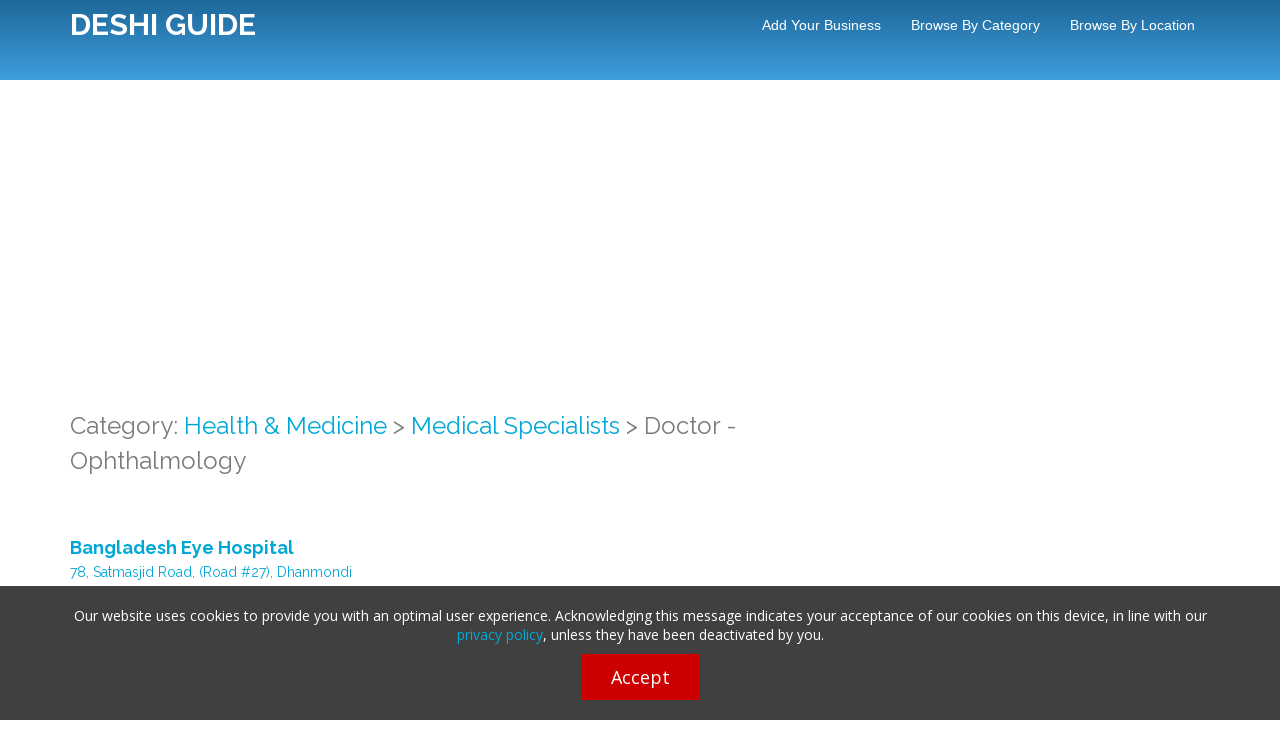

--- FILE ---
content_type: text/html; charset=UTF-8
request_url: https://www.deshiguide.com/category-doctor-ophthalmology-11-11007-11380.html
body_size: 3939
content:
	<!DOCTYPE html>
<html lang="en">
	<head>
			<meta charset="utf-8">
			<meta http-equiv="content-type" content="text/html; charset=UTF-8">
			<meta name="viewport" content="width=device-width, initial-scale=1, maximum-scale=1">
			<title>Health & Medicine - Medical Specialists - Doctor - Ophthalmology companies in Bangladesh | DeshiGuide.Com</title>
			<meta name="description" content="Health & Medicine - Medical Specialists - Doctor - Ophthalmology ">
			<meta property="og:image" content="https://www.deshiguide.com/images/dgog.jpg"/>
			<meta property="og:title" content="Health & Medicine - Medical Specialists - Doctor - Ophthalmology companies in Bangladesh | DeshiGuide.Com"/>
			<meta property="og:description" content="Health & Medicine - Medical Specialists - Doctor - Ophthalmology "/>				
			<link rel="preload" href="https://fonts.googleapis.com/css?family=Raleway:400,700,800&subsetting=all" as="style" onload="this.onload=null;this.rel='stylesheet'">
			<link rel="preload" href="css/bootstrap.css" as="style" onload="this.onload=null;this.rel='stylesheet'">
			<link rel="preload" href="css/main.css" as="style" onload="this.onload=null;this.rel='stylesheet'">
			<link rel="preload" href="css/style.css" as="style" onload="this.onload=null;this.rel='stylesheet'">

			<meta name="google-adsense-account" content="ca-pub-5967934480688093">
<script async src="https://pagead2.googlesyndication.com/pagead/js/adsbygoogle.js?client=ca-pub-5967934480688093" crossorigin="anonymous"></script>
	<script src="cookies.js?v=1.001"></script>

<!-- Global site tag (gtag.js) - Google Analytics -->
<script defer src="https://www.googletagmanager.com/gtag/js?id=G-54LGDZYCTR"></script>
<script>
  window.dataLayer = window.dataLayer || [];
  function gtag(){dataLayer.push(arguments);}
  gtag('js', new Date());
  gtag('config', 'G-54LGDZYCTR');
</script>
</head>

<body>
<header id="header">
	<nav class="navbar navbar-inverse navbar-fixed-top" role="navigation">
		<div class="container">
			<div class="navbar-header">
				<button type="button" class="navbar-toggle" data-toggle="collapse" data-target=".navbar-collapse">
					<span class="icon-bar"></span>
					<span class="icon-bar"></span>
					<span class="icon-bar"></span>
				</button>
				<div class="logo">
<a class="navbar-brand text-logo" href="https://www.deshiguide.com">DESHI GUIDE</a></div>
			</div>
			<div class="navigation navbar-collapse collapse">
				<ul class="nav navbar-nav menu-right">
					
<li><a href="index.php?page=en_Add+Your+Business">Add Your Business</a></li>
<li><a href="index.php?page=en_Browse+by+Category">Browse by Category</a></li>
<li><a href="index.php?page=en_Browse+by+Location">Browse by Location</a></li>





				</ul>
			</div>
		</div>
	</nav>
</header>

<div id="top">
		<div class="top-inner custom-gradient-2"><site search_form/></div>						
</div>



<div class="container">
    <div class="row"><br/><br/></div>	

    <div class="row"><center><script async src="https://pagead2.googlesyndication.com/pagead/js/adsbygoogle.js?client=ca-pub-5967934480688093"
     crossorigin="anonymous"></script>
<!-- DGHZ01 -->
<ins class="adsbygoogle"
     style="display:block"
     data-ad-client="ca-pub-5967934480688093"
     data-ad-slot="9686107811"
     data-ad-format="auto"
     data-full-width-responsive="true"></ins>
<script>
     (adsbygoogle = window.adsbygoogle || []).push({});
</script></center></div>
		<div class="row">
				<div class="col-md-8" id="main_column"><h3>Category: <a href="index.php?mod=search&category=11">Health & Medicine</a> > <a href="index.php?mod=search&category=11-11007">Medical Specialists</a> > Doctor - Ophthalmology</h3>	<div class="clear"></div>
	<br/>
	<br/>
	

	

			<div class="listing">

									<a class="result-link" title="Bangladesh Eye Hospital details and contact information" href="index.php?mod=details&id=62775">
					<span class="lfloat listing_title">Bangladesh Eye Hospital</span>
										<div class="clear"></div>

											<span class="sub-text">
							78, Satmasjid Road, (Road #27), Dhanmondi						</span>

											<div class="listing_description">
						Hospitals - (Eye).
						</div>
										</a>

										
					
				</div>
				<div class="clear"></div>
			<hr class="no-top-margin"/>

			<div class="listing">

									<a class="result-link" title="Bangladesh Eye Hospital details and contact information" href="index.php?mod=details&id=62790">
					<span class="lfloat listing_title">Bangladesh Eye Hospital</span>
										<div class="clear"></div>

											<span class="sub-text">
							Plot #31, Road #14, Sector #13, Uttara						</span>

											<div class="listing_description">
						Hospitals - (Eye).
						</div>
										</a>

										
					
				</div>
				<div class="clear"></div>
			<hr class="no-top-margin"/>

			<div class="listing">

									<a class="result-link" title="Bangladesh Eye Hospital details and contact information" href="index.php?mod=details&id=62791">
					<span class="lfloat listing_title">Bangladesh Eye Hospital</span>
										<div class="clear"></div>

											<span class="sub-text">
							3/26/2B, Sultanganj, Rayerbazar, (Opposite Sikder Medical College)						</span>

											<div class="listing_description">
						Hospitals - (Eye).
						</div>
										</a>

										
					
				</div>
				<div class="clear"></div>
			<hr class="no-top-margin"/>

			<div class="listing">

									<a class="result-link" title="Bangladesh Eye Hospital details and contact information" href="index.php?mod=details&id=62792">
					<span class="lfloat listing_title">Bangladesh Eye Hospital</span>
										<div class="clear"></div>

											<span class="sub-text">
							Prabartak Sangha Building (3rd and 4th Floor), Prabartak Roundabout, Panchlaish						</span>

											<div class="listing_description">
						Hospitals - (Eye).
						</div>
										</a>

										
					
				</div>
				<div class="clear"></div>
			<hr class="no-top-margin"/>

			<div class="listing">

									<a class="result-link" title="Dr. Farzana Jahan details and contact information" href="index.php?mod=details&id=39596">
					<span class="lfloat listing_title">Dr. Farzana Jahan</span>
										<div class="clear"></div>

											<span class="sub-text">
							East Zindabazar						</span>

											<div class="listing_description">
						Doctors - (Ophthalmologist, Eye).
						</div>
										</a>

										
					
				</div>
				<div class="clear"></div>
			<hr class="no-top-margin"/>

			<div class="listing">

									<a class="result-link" title="Dr. Md. Jahidul Islam details and contact information" href="index.php?mod=details&id=38417">
					<span class="lfloat listing_title">Dr. Md. Jahidul Islam</span>
										<div class="clear"></div>

											<span class="sub-text">
							229/A, Khilgaon, (Tilpa Para)						</span>

											<div class="listing_description">
						Eye Specialist.
						</div>
										</a>

										
					
				</div>
				<div class="clear"></div>
			<hr class="no-top-margin"/>

			<div class="listing">

									<a class="result-link" title="Dr. Mahbubar Rahman Chowdhury details and contact information" href="index.php?mod=details&id=38418">
					<span class="lfloat listing_title">Dr. Mahbubar Rahman Chowdhury</span>
										<div class="clear"></div>

											<span class="sub-text">
							House #19/1, Road #6, Dhanmondi R/A, Bangladesh Eye Hospital						</span>

											<div class="listing_description">
						Eye Specialist.
						</div>
										</a>

										
					
				</div>
				<div class="clear"></div>
			<hr class="no-top-margin"/>

			<div class="listing">

									<a class="result-link" title="Dr. Md. Maidul Haque details and contact information" href="index.php?mod=details&id=38420">
					<span class="lfloat listing_title">Dr. Md. Maidul Haque</span>
										<div class="clear"></div>

											<span class="sub-text">
							954/1, Monipur, Mirpur-2						</span>

											<div class="listing_description">
						Eye Specialist.
						</div>
										</a>

										
					
				</div>
				<div class="clear"></div>
			<hr class="no-top-margin"/>

			<div class="listing">

									<a class="result-link" title="Dr. Rashidul Hyder details and contact information" href="index.php?mod=details&id=38421">
					<span class="lfloat listing_title">Dr. Rashidul Hyder</span>
										<div class="clear"></div>

											<span class="sub-text">
							Road #8, Plot #2/A, Baridhara, Baride-Bilash, Apartment #303						</span>

											<div class="listing_description">
						Eye Specialist.
						</div>
										</a>

										
					
				</div>
				<div class="clear"></div>
			<hr class="no-top-margin"/>

			<div class="listing">

									<a class="result-link" title="Dr. (Col.) Ruhul Amin details and contact information" href="index.php?mod=details&id=38422">
					<span class="lfloat listing_title">Dr. (Col.) Ruhul Amin</span>
										<div class="clear"></div>

											<span class="sub-text">
							Green Super Market, Green Road, Room #7, (2nd Floor)						</span>

											<div class="listing_description">
						Eye Specialist.
						</div>
										</a>

										
					
				</div>
				<div class="clear"></div>
			<hr class="no-top-margin"/>

			<div class="listing">

									<a class="result-link" title="Dr. Misbahul Alam Khan details and contact information" href="index.php?mod=details&id=38423">
					<span class="lfloat listing_title">Dr. Misbahul Alam Khan</span>
										<div class="clear"></div>

											<span class="sub-text">
							House #99, Road #4, Block-A, Banani						</span>

											<div class="listing_description">
						Eye Specialist.
						</div>
										</a>

										
					
				</div>
				<div class="clear"></div>
			<hr class="no-top-margin"/>

			<div class="listing">

									<a class="result-link" title="Dr. A. K. M. Asaduzzaman details and contact information" href="index.php?mod=details&id=38425">
					<span class="lfloat listing_title">Dr. A. K. M. Asaduzzaman</span>
										<div class="clear"></div>

											<span class="sub-text">
							House #66/A, Road #7, Santolina, Cantonment R/A						</span>

											<div class="listing_description">
						Eye Specialist.
						</div>
										</a>

										
					
				</div>
				<div class="clear"></div>
			<hr class="no-top-margin"/>

			<div class="listing">

									<a class="result-link" title="Dr. Zakia Sultana Shahid details and contact information" href="index.php?mod=details&id=38426">
					<span class="lfloat listing_title">Dr. Zakia Sultana Shahid</span>
										<div class="clear"></div>

											<span class="sub-text">
							2/6, Shahajahan Road, Flat #202, Shams Tower, Mohammadpur						</span>

											<div class="listing_description">
						Eye Specialist.
						</div>
										</a>

										
					
				</div>
				<div class="clear"></div>
			<hr class="no-top-margin"/>

			<div class="listing">

									<a class="result-link" title="Dr. A. H. M. Enayet Hussain details and contact information" href="index.php?mod=details&id=38427">
					<span class="lfloat listing_title">Dr. A. H. M. Enayet Hussain</span>
										<div class="clear"></div>

											<span class="sub-text">
							House #70, Road #11-A, Apartment #B-4, Dhanmondi R/A						</span>

											<div class="listing_description">
						Eye Specialist.
						</div>
										</a>

										
					
				</div>
				<div class="clear"></div>
			<hr class="no-top-margin"/>

			<div class="listing">

									<a class="result-link" title="Dr. Moin Uddin Ahmed details and contact information" href="index.php?mod=details&id=38428">
					<span class="lfloat listing_title">Dr. Moin Uddin Ahmed</span>
										<div class="clear"></div>

											<span class="sub-text">
							House #17, Road #4, Sector #11, Uttara						</span>

											<div class="listing_description">
						Eye Specialist.
						</div>
										</a>

										
					
				</div>
				<div class="clear"></div>
			<hr class="no-top-margin"/><div class="clear"></div>
		<ul class="pagination">
		<li><a><strong>1</strong></a></li><li><a class="pagination-link" href="index.php?mod=search&category=11-11007-11380&num=2">2</a></li><li><a class="pagination-link" href="index.php?mod=search&category=11-11007-11380&num=3">3</a></li><li><a class="pagination-link" href="index.php?mod=search&category=11-11007-11380&num=4">4</a></li><li><a class="pagination-link" href="index.php?mod=search&category=11-11007-11380&num=5">5</a></li><li><a class="pagination-link" href="index.php?mod=search&category=11-11007-11380&num=2">></a></li><li><a class="pagination-link" href="index.php?mod=search&category=11-11007-11380&num=21">>></a></li>			</ul>
		<br/></div>
	   		<div class="col-md-4" id="side_column">
							<!--right column content-->
						  </br>
							<center><script async src="https://pagead2.googlesyndication.com/pagead/js/adsbygoogle.js?client=ca-pub-5967934480688093"
     crossorigin="anonymous"></script>
<!-- DGVT01 -->
<ins class="adsbygoogle"
     style="display:block"
     data-ad-client="ca-pub-5967934480688093"
     data-ad-slot="2052333838"
     data-ad-format="auto"
     data-full-width-responsive="true"></ins>
<script>
     (adsbygoogle = window.adsbygoogle || []).push({});
</script></center>
								<h3>Filter by Location</h3>
	<hr/>
	
		<a href="index.php?mod=search&location=3-13&category=11-11007-11380">Dhaka (226)</a>

		<br/>
	
		<a href="index.php?mod=search&location=2-11&category=11-11007-11380">Cumilla (12)</a>

		<br/>
	
		<a href="index.php?mod=search&location=2-9&category=11-11007-11380">Chattogram (12)</a>

		<br/>
	
		<a href="index.php?mod=search&location=4-27&category=11-11007-11380">Khulna (7)</a>

		<br/>
	
		<a href="index.php?mod=search&location=5-6&category=11-11007-11380">Bogura (6)</a>

		<br/>
	
		<a href="index.php?mod=search&location=8-55&category=11-11007-11380">Rangpur (5)</a>

		<br/>
	
		<a href="index.php?mod=search&location=6-61&category=11-11007-11380">Sylhet (5)</a>

		<br/>
	
		<a href="index.php?mod=search&location=4-22&category=11-11007-11380">Jashore (4)</a>

		<br/>
	
		<a href="index.php?mod=search&location=7-39&category=11-11007-11380">Mymensingh (4)</a>

		<br/>
	
		<a href="index.php?mod=search&location=5-53&category=11-11007-11380">Rajshahi (3)</a>

		<br/>
	
		<a href="index.php?mod=search&location=1-4&category=11-11007-11380">Barishal (3)</a>

		<br/>
	
		<a href="index.php?mod=search&location=3-15&category=11-11007-11380">Faridpur (3)</a>

		<br/>
	
		<a href="index.php?mod=search&location=3-28&category=11-11007-11380">Kishoreganj (3)</a>

		<br/>
	
		<a href="index.php?mod=search&location=6-37&category=11-11007-11380">Moulvibazar (2)</a>

		<br/>
	
		<a href="index.php?mod=search&location=3-62&category=11-11007-11380">Tangail (2)</a>

		<br/>
	
			<a href="index.php?mod=browse_map&category=11-11007-11380" class="btn btn-xs btn-default browse-location">
				Show on Map			</a>

			<div class="clearfix"></div>
	<br/>
	
							
	<h3>Featured Companies</h3>
	<hr/>		
	
							<site banners_1/>		

							<div class="list-group"></div>
					    <!--end right column content-->
				</div>
    </div>
    <div class="row"><center></center></div>
</div>

<footer id="footer" class="section nopadding-bottom">

		<div class="container">
			<div class="row">

				<!--Footer About Description -->
				<div class="col-md-4">
					<h4>QUICK LINKS</h4>
					<hr/>
					<ul class="quick-links">
						
				<li>
					<a href="index.php?page=en_Add+Your+Business">Add Your Business</a>
				</li>
			
				<li>
					<a href="index.php?page=en_Browse+by+Category">Browse by Category</a>
				</li>
			
				<li>
					<a href="index.php?page=en_Browse+by+Location">Browse by Location</a>
				</li>
			
				<li>
					<a href="index.php?page=en_Latest+Listings">Latest Listings</a>
				</li>
			
				<li>
					<a href="index.php?page=en_News">News</a>
				</li>
			
				<li>
					<a href="index.php?page=en_FAQ">FAQ</a>
				</li>
			
				<li>
					<a href="index.php?page=en_Home">Home</a>
				</li>
			
				<li>
					<a href="index.php?page=en_Contact+Us">Contact Us</a>
				</li>
			
					</ul>
				</div>
				<div class="col-md-4">
					<div class="contact-info">
						<h4>LATEST NEWS</h4>
						<hr/>
						
					</div>
				</div>
				<div class="col-md-4 bottom-contact">
					<div class="social">
						<h4>FOLLOW US</h4>
						<hr/>
						<a target="_blank" href="https://facebook.com/deshiguide" rel="nofollow"><img alt="Facebook" src="https://www.deshiguide.com/images/facebook-icon.png" class="bottom-icon"/></a> 
					</div>							
						
					</div>
  			</div>
			</div>
		</div>

		<div class="container">
			<div class="row footer-bottom">
				<div class="col-lg-6 col-sm-6">
					<p>Copyright © 2026 deshiguide.com. All Rights Reserved.</p>
				</div>
				<div class="col-lg-6 col-sm-6">
					<p class="copyright"><a href="terms">Terms of Use</a>  | <a href="privacy">Privacy Policy</a>
					</p>
				</div>
			</div>
		</div>

</footer>

<a href="#" class="scroll-up custom-back-color-light"><img src="images/arrow-up.png" alt="" width="16" height="16"/></a>

<script async type="text/javascript" src="js/jquery.min.js"></script>

<script async src="js/bootstrap.min.js" type="text/javascript"></script>
<script async src="js/modernizr.min.js" type="text/javascript"></script>
<script async src="js/custom.js" type="text/javascript"></script>
<script defer src="js/login.js"></script>
<div id="main-login-form">
	<a href="javascript:HideLogin()"><img class="close-login-icon" alt="close" src="images/closeicon.png"/></a>
	<h3 class="pull-left margin-top-15" id="top_msg_header">
	Login	</h3>
	
		<hr class="clear login-hr top-bottom-20"/>
		
			<script>
			function ValidateLoginForm(x)
			{
				if(x.Email.value=="")
				{
					document.getElementById("top_msg_header").innerHTML=
					"Please enter your username!";
					x.Email.focus();
					return false;
				}
				else
				if(x.Password.value=="")
				{
				
					document.getElementById("top_msg_header").innerHTML=
					"Please enter your password!";
					x.Password.focus();
					return false;
				}
				return true;
			}
			</script>
						
			<form class="no-margin" action="USERS/loginaction.php" method="post" onsubmit="return ValidateLoginForm(this)">
			
			<table >
										<tr>
				
					<td >Username: </td>
					<td><input type="text" size="40" class="login-form-field" name="Email"/></td>
					
				</tr>
			
				<tr>
					<td >Password: </td>
					<td><input  size="40" class="login-form-field" type="password" name="Password"/></td>
					
				</tr>
				<tr>
					<td colspan="2">  
					<br/>
					<a class="pull-left custom-color margin-20" href="index.php?mod=forgotten_password">Forgotten password?</a> 
					
					
					<input type="submit" class="btn btn-primary pull-right margin-20" value="Login"/></td>
				</tr>
				
			</table>
			</form>
			<br/>
	
	<br/>
</div>


<script defer src="https://static.cloudflareinsights.com/beacon.min.js/vcd15cbe7772f49c399c6a5babf22c1241717689176015" integrity="sha512-ZpsOmlRQV6y907TI0dKBHq9Md29nnaEIPlkf84rnaERnq6zvWvPUqr2ft8M1aS28oN72PdrCzSjY4U6VaAw1EQ==" data-cf-beacon='{"version":"2024.11.0","token":"4bd6b37bafad403cb6b0b6dc13887ba8","r":1,"server_timing":{"name":{"cfCacheStatus":true,"cfEdge":true,"cfExtPri":true,"cfL4":true,"cfOrigin":true,"cfSpeedBrain":true},"location_startswith":null}}' crossorigin="anonymous"></script>
</body>
</html>

--- FILE ---
content_type: text/html; charset=utf-8
request_url: https://www.google.com/recaptcha/api2/aframe
body_size: 251
content:
<!DOCTYPE HTML><html><head><meta http-equiv="content-type" content="text/html; charset=UTF-8"></head><body><script nonce="Pk3tl0C8siwDd5HGVRQWXQ">/** Anti-fraud and anti-abuse applications only. See google.com/recaptcha */ try{var clients={'sodar':'https://pagead2.googlesyndication.com/pagead/sodar?'};window.addEventListener("message",function(a){try{if(a.source===window.parent){var b=JSON.parse(a.data);var c=clients[b['id']];if(c){var d=document.createElement('img');d.src=c+b['params']+'&rc='+(localStorage.getItem("rc::a")?sessionStorage.getItem("rc::b"):"");window.document.body.appendChild(d);sessionStorage.setItem("rc::e",parseInt(sessionStorage.getItem("rc::e")||0)+1);localStorage.setItem("rc::h",'1768958607119');}}}catch(b){}});window.parent.postMessage("_grecaptcha_ready", "*");}catch(b){}</script></body></html>